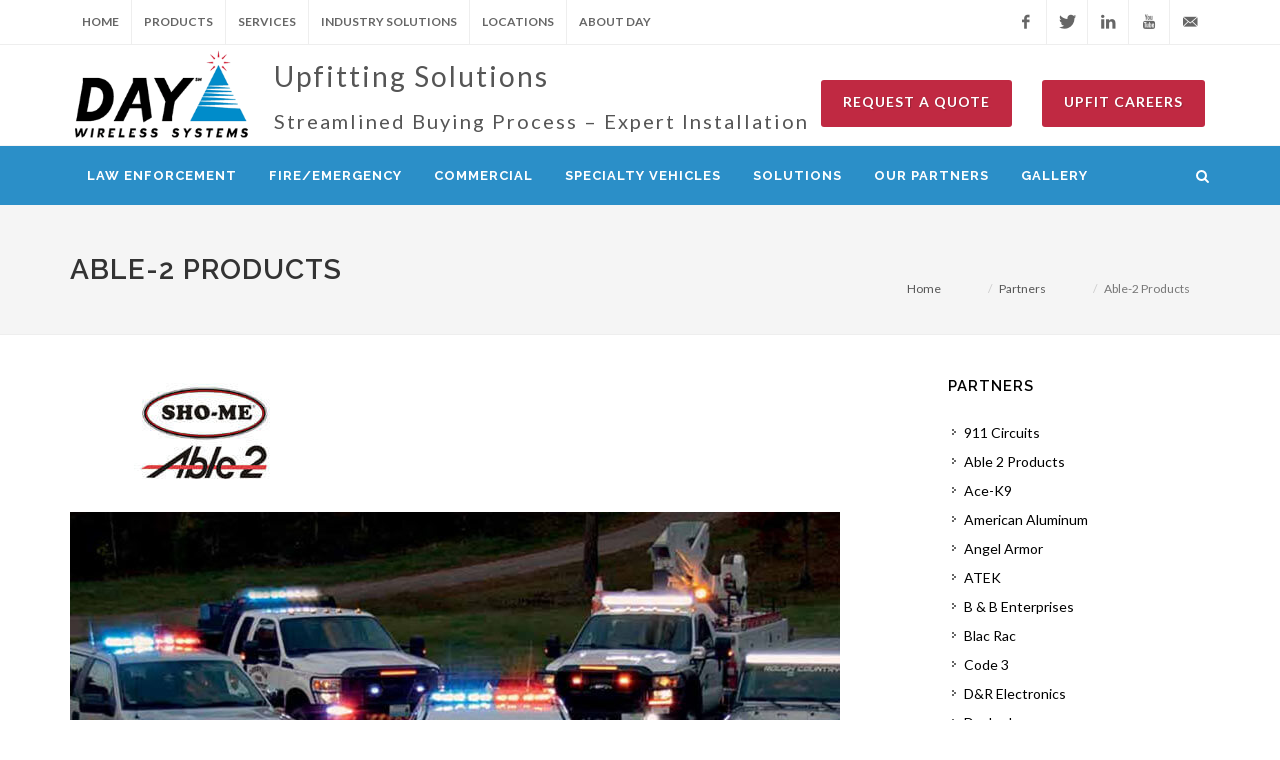

--- FILE ---
content_type: text/html
request_url: https://upfit.daywireless.com/partners/able-2-products.htm
body_size: 10864
content:
<!DOCTYPE html>
<html dir="ltr" lang="en-US"><!-- InstanceBegin template="/Templates/partners-new.dwt" codeOutsideHTMLIsLocked="false" -->
<head>
<!-- InstanceBeginEditable name="doctitle" -->
  <title>About Able 2 Products Upfitting Partners |  | Day Wireless Upfitting Services</title>
  <meta name="description" content="Able 2 Products Company produces lights and sirens under the SHO-ME® brand name. Learn more about Able 2 Products and our Upfitting solutons.">
  <link rel="canonical" href="https://upfit.daywireless.com
/partners/able-2-products.htm"/>	  
  <!-- InstanceEndEditable -->
  <meta http-equiv="content-type" content="text/html; charset=utf-8" />
<meta name="author" content="Day Wireless Systems" />
<link href="https://fonts.googleapis.com/css?family=Lato:300,400,400italic,600,700|Raleway:300,400,500,600,700|Crete+Round:400italic" rel="stylesheet" type="text/css" />
<link rel="icon" href="/images/favicon.ico" type="image/x-icon">
<link rel="stylesheet" href="/css/bootstrap.css" type="text/css" />
<link rel="stylesheet" href="/css/style.css" type="text/css" />
<link rel="stylesheet" href="/css/swiper.css" type="text/css" />
<link rel="stylesheet" href="/css/font-icons.css" type="text/css" />
<!-- <link rel="stylesheet" href="/css/dark.css" type="text/css" /> -->
<!-- <link rel="stylesheet" href="/css/animate.css" type="text/css" /> -->
<!-- <link rel="stylesheet" href="/css/magnific-popup.css" type="text/css" /> -->
<link rel="stylesheet" href="/css/responsive.css" type="text/css" />
<meta name="viewport" content="width=device-width, initial-scale=1" />
<!--[if lt IE 9]>
<script src="https://css3-mediaqueries-js.googlecode.com/svn/trunk/css3-mediaqueries.js"></script>
<![endif]-->
<!-- InstanceBeginEditable name="head" -->
	  <style>
		  .box-transform {
			  background-image: url("/images/top-headers/top-header-911.jpg") !important;
		  }
	  </style>
	<!-- InstanceEndEditable -->

</head>
<body class="stretched no-transition">
<!-- Google Tag Manager (noscript) -->
<noscript><iframe src="https://www.googletagmanager.com/ns.html?id=GTM-KDVJSSK"
height="0" width="0" style="display:none;visibility:hidden"></iframe></noscript>
<!-- End Google Tag Manager (noscript) -->
<!-- Document Wrapper -->
<div id="wrapper" class="clearfix">

<!-- Top Bar -->
<div id="top-bar">
<div class="container clearfix">
<div class="col_half nobottommargin">
<div class="top-links">
<ul>
<li><a href="//www.daywireless.com/">Home</a></li>
<li><a href="//www.daywireless.com/products/">Products</a></li>
<li><a href="//www.daywireless.com/services.htm">Services</a></li>
<li><a href="//www.daywireless.com/industry-solutions/">Industry Solutions</a></li>
<li><a href="//www.daywireless.com/locations/">Locations</a></li>
<li><a href="//www.daywireless.com/company/">About Day</a></li>
</ul>
</div>
</div>
<div class="col_half fright col_last nobottommargin">
<div id="top-social">
<ul>
<li><a href="https://www.facebook.com/DayWirelessSystems" target="_blank" class="si-facebook"><span class="ts-icon"><i class="icon-facebook"></i></span><span class="ts-text">Facebook</span></a></li>
<li><a href="https://twitter.com/Day_Wireless" target="_blank" class="si-twitter"><span class="ts-icon"><i class="icon-twitter"></i></span><span class="ts-text">Twitter</span></a></li>
<li><a href="https://www.linkedin.com/company/day-wireless-systems/" target="_blank" class="si-linkedin"><span class="ts-icon"><i class="icon-linkedin"></i></span><span class="ts-text">LinkedIn</span></a></li>
<li><a href="https://www.youtube.com/user/daywireless" target="_blank" class="si-youtube"><span class="ts-icon"><i class="icon-youtube"></i></span><span class="ts-text">YouTube</span></a></li>
<li><a href="/contact-us.htm" class="si-email3"><span class="ts-icon"><i class="icon-email3"></i></span><span class="ts-text">info@daywireless.com</span></a></li>
</ul>
</div>
</div>
</div>
</div><!-- #top-bar end -->

<!-- Header -->
<header id="header" class="sticky-style-2">
<div class="container clearfix">
<div id="logo"><a href="/" class="standard-logo" data-dark-logo="/images/logo-dark.png"><img src="/images/header-logo.png" alt="Day Wireless Systems Logo" title="Day Wireless Systems"></a><a href="/" class="retina-logo" data-dark-logo="/images/logo-dark@2x.png"><img src="/images/header-logox2.png" alt="Day Wireless Systems Logo" title="Day Wireless Systems"></a></div>
<div id="das-header">Upfitting Solutions<br /><span>Streamlined Buying Process – Expert Installation</span></div>
<ul class="header-extras"><li><a href="/request-a-quote.htm" class="button button-red button-rounded">Request a Quote</a></li><li><a href="/about-us/upfit-careers.htm" class="button button-red button-rounded">UPFIT CAREERS</a></li></ul>
<!-- <a href="#" class="button button-dark button-rounded">Live Chat</a> -->
</div>
<div id="header-wrap">
<nav id="primary-menu" class="style-2">
<div class="container clearfix">
<div id="primary-menu-trigger"><i class="icon-reorder"></i></div>
<ul>
<li><a href="/solutions/law-enforcement-solutions.htm"><div>Law Enforcement</div></a><div class="mega-menu-content style-2 clearfix">
<ul class="mega-menu-column col-md-3">
<h6 class="mega-menu-title"><a href="/partners/law-enforcement-solutions-partners.htm">Partners</a></h6>
<li><a href="/partners/911-circuits/">911 Circuits</a></li>
<li><a href="/partners/able-2-products.htm">Able 2 Products</a></li>
<li><a href="/partners/ace-k9.htm">ACE-K9</a></li>	
<li><a href="/partners/american-aluminum/">American Aluminum</a></li>
<li><a href="/partners/angel-armor/">Angel Armor</a></li>	
<li><a href="/partners/bb-enterprises.htm">B&B Enterprises</a></li>
<li><a href="/partners/blac-rac/">Blac Rac</a></li>
<li><a href="/partners/decked/">DECKED, LLC</a></li>
<li><a href="/partners/federal-signal/">Federal Signal</a></li>
<li><a href="/partners/gamber-johnson/">Gamber-Johnson</a></li>
<li><a href="/partners/golight.htm">Golight</a></li>
<li><a href="/partners/havis/">Havis Solutions</a></li>
<li><a href="/partners/kustom-signals.htm">Kustom Signals Inc.</a></li>
</ul>
<ul class="mega-menu-column col-md-3">
<h6 class="mega-menu-title"><a href="/partners/law-enforcement-solutions-partners.htm">&nbsp;</a></h6>
<li><a href="/partners/maglite/">Maglite</a></li>
<li><a href="/partners/motorola-solutions/">Motorola Solutions</a></li>
<li><a href="/partners/mph/">MPH</a></li>
<li><a href="/partners/rough-country.htm">Rough Country</a></li>	
<li><a href="/partners/setina/">Setina</a></li>
<li><a href="/partners/soundoff-signal/">SoundOff Signal</a></li>
<li><a href="/partners/stalker-radar.htm">Stalker Radar</a></li>
<li><a href="/partners/streamlight.htm">Streamlight</a></li>
<li><a href="/partners/troy-products.htm">Troy Products</a></li>
<li><a href="/partners/truck-vault/">TruckVault</a></li>
<li><a href="/partners/weiser-solutions.htm">Weiser Solutions</a></li>
<li><a href="/partners/westin-automotive.htm">Westin Automotive</a></li>
<li><a href="/partners/whelen/">Whelen</a></li>
</ul>
<ul class="mega-menu-column col-md-3">
<h6 class="mega-menu-title"><a href="/solutions/law-enforcement-solutions.htm">Solutions</a></h6>
<li><a href="/solutions/sirens-speakers.htm">Sirens & Speakers</a></li>
<li><a href="/solutions/lighting-solutions.htm">Lighting Solutions</a></li>
<li><a href="/solutions/prisoner-containment.htm">Prisoner Containment</a></li>
<li><a href="/solutions/console-solutions.htm">Console Solutions</a></li>  
<li><a href="/solutions/computer-mounts.htm">Computer Mounts</a></li>
<li><a href="/solutions/weapons-mounting.htm">Weapons Mounting</a></li> 
<li><a href="/solutions/push-bumpers.htm">Push Bumpers</a></li>
<li><a href="/solutions/speed-radar-equipment.htm">Speed Radar Equipment</a></li>     
</ul>
<ul class="mega-menu-column col-md-3">
<h6 class="mega-menu-title"><a href="/solutions/law-enforcement-solutions.htm">&nbsp;</a></h6>
<li><a href="/solutions/storage-solutions.htm">Storage Solutions</a></li>
<li><a href="/solutions/vehicle-mounting.htm">Vehicle Mounting</a></li>  
<li><a href="/solutions/k9-solutions.htm">K9 Solutions</a></li> 
<li><a href="/solutions/motorcycle-solutions.htm">Motorcycle Solutions</a></li> 
<li><a href="/solutions/video-camera-solutions.htm">Video Camera Solutions</a></li>  
<li><a href="/solutions/two-way-radios.htm">Two-Way Radios</a></li>
<li><a href="/solutions/fleet-wiring.htm">Fleet Wiring</a></li>
</ul>
</div></li>
<li><a href="/solutions/fire-ems-solutions.htm"><div>Fire/Emergency</div></a><div class="mega-menu-content style-2 clearfix">
<ul class="mega-menu-column col-md-3">
<h6 class="mega-menu-title"><a href="/partners/fire-ems-solutions-partners.htm">Partners</a></h6>
<li><a href="/partners/911-circuits/">911 Circuits</a></li>
<li><a href="/partners/able-2-products.htm">Able 2 Products</a></li>
<li><a href="/partners/bb-enterprises.htm">B&B Enterprises</a></li>
<li><a href="/partners/decked/">DECKED, LLC</a></li>
<li><a href="/partners/federal-signal/">Federal Signal</a></li>
<li><a href="/partners/gamber-johnson/">Gamber-Johnson</a></li>
<li><a href="/partners/golight.htm">Golight</a></li>
<li><a href="/partners/havis/">Havis Solutions</a></li>
<li><a href="/partners/maglite/">Maglite</a></li>
</ul>
<ul class="mega-menu-column col-md-3">
<h6 class="mega-menu-title"><a href="/partners/fire-ems-solutions-partners.htm">&nbsp;</a> </h6>
<li><a href="/partners/motorola-solutions/">Motorola Solutions</a></li>
<li><a href="/partners/rough-country.htm">Rough Country</a></li>	
<li><a href="/partners/setina/">Setina</a></li>
<li><a href="/partners/soundoff-signal/">SoundOff Signal</a></li>
<li><a href="/partners/streamlight.htm">Streamlight</a></li>
<li><a href="/partners/troy-products.htm">Troy Products</a></li>
<li><a href="/partners/truck-vault/">TruckVault</a></li>
<li><a href="/partners/westin-automotive.htm">Westin Automotive</a></li>
<li><a href="/partners/whelen/">Whelen</a></li>
</ul>
<ul class="mega-menu-column col-md-3">
<h6 class="mega-menu-title"><a href="/solutions/fire-ems-solutions.htm">Solutions</a></h6>
<li><a href="/solutions/sirens-speakers.htm">Sirens & Speakers</a></li>
<li><a href="/solutions/lighting-solutions.htm">Lighting Solutions</a></li>  
<li><a href="/solutions/console-solutions.htm">Console Solutions</a></li> 
<li><a href="/solutions/computer-mounts.htm">Computer Mounts</a></li>  
<li><a href="/solutions/push-bumpers.htm">Push Bumpers</a></li>        
</ul>
<ul class="mega-menu-column col-md-3">
<h6 class="mega-menu-title"><a href="/solutions/fire-ems-solutions.htm">&nbsp;</a></h6>
<li><a href="/solutions/storage-solutions.htm">Storage Solutions</a></li>   
<li><a href="/solutions/vehicle-mounting.htm">Vehicle Mounting</a></li>
<li><a href="/solutions/two-way-radios.htm">Two-Way Radios</a></li>  
<li><a href="/solutions/fleet-wiring.htm">Fleet Wiring</a></li>
</ul>
</div></li>
<li><a href="/solutions/commercial-vehicles-solutions.htm"><div>Commercial</div></a><div class="mega-menu-content style-2 clearfix">
<ul class="mega-menu-column col-md-3">
<h6 class="mega-menu-title"><a href="/partners/commercial-vehicle-solutions-partners.htm">Partners</a></h6>
<li><a href="/partners/911-circuits/">911 Circuits</a></li>
<li><a href="/partners/able-2-products.htm">Able 2 Products</a></li>
<li><a href="/partners/bb-enterprises.htm">B&B Enterprises</a></li>
<li><a href="/partners/decked/">DECKED, LLC</a></li>
<li><a href="/partners/federal-signal/">Federal Signal</a></li>
<li><a href="/partners/gamber-johnson/">Gamber-Johnson</a></li>
<li><a href="/partners/golight.htm">Golight</a></li>
<li><a href="/partners/havis/">Havis Solutions</a></li>
<li><a href="/partners/maglite/">Maglite</a></li>
</ul>
<ul class="mega-menu-column col-md-3">
<h6 class="mega-menu-title"><a href="/partners/commercial-vehicle-solutions-partners.htm">&nbsp;</a></h6>
<li><a href="/partners/motorola-solutions/">Motorola Solutions</a></li>
<li><a href="/partners/rough-country.htm">Rough Country</a></li>	
<li><a href="/partners/setina/">Setina</a></li>
<li><a href="/partners/soundoff-signal/">SoundOff Signal</a></li>
<li><a href="/partners/streamlight.htm">Streamlight</a></li>
<li><a href="/partners/troy-products.htm">Troy Products</a></li>
<li><a href="/partners/truck-vault/">TruckVault</a></li>
<li><a href="/partners/westin-automotive.htm">Westin Automotive</a></li>
<li><a href="/partners/whelen/">Whelen</a></li> 
</ul>
<ul class="mega-menu-column col-md-3">
<h6 class="mega-menu-title"><a href="/solutions/commercial-vehicles-solutions.htm">Solutions</a></h6>
<li><a href="/solutions/sirens-speakers.htm">Sirens & Speakers</a></li> 
<li><a href="/solutions/lighting-solutions.htm">Lighting Solutions</a></li>  
<li><a href="/solutions/console-solutions.htm">Console Solutions</a></li>  
<li><a href="/solutions/computer-mounts.htm">Computer Mounts</a></li>
<li><a href="/solutions/push-bumpers.htm">Push Bumpers</a></li>      
</ul>
<ul class="mega-menu-column col-md-3">
<h6 class="mega-menu-title"><a href="/solutions/commercial-vehicles-solutions.htm">&nbsp;</a></h6>
<li><a href="/solutions/storage-solutions.htm">Storage Solutions</a></li> 
<li><a href="/solutions/vehicle-mounting.htm">Vehicle Mounting</a></li>   
<li><a href="/solutions/two-way-radios.htm">Two-Way Radios</a></li>
<li><a href="/solutions/fleet-wiring.htm">Fleet Wiring</a></li>
</ul>
</div></li>
<li><a href="/solutions/specialty-vehicles-solutions.htm"><div>Specialty Vehicles</div></a><div class="mega-menu-content style-2 clearfix">
<ul class="mega-menu-column col-md-3">
<h6 class="mega-menu-title"><a href="/partners/specialty-vehicle-solutions-partners.htm">Partners</a></h6>
<li><a href="/partners/able-2-products.htm">Able 2 Products</a></li>
<li><a href="/partners/bb-enterprises.htm">B&B Enterprises</a></li>
<li><a href="/partners/federal-signal/">Federal Signal</a></li>
<li><a href="/partners/gamber-johnson/">Gamber-Johnson</a></li>
<li><a href="/partners/golight.htm">Golight</a></li>
<li><a href="/partners/havis/">Havis Solutions</a></li>
</ul>
<ul class="mega-menu-column col-md-3">
<h6 class="mega-menu-title"><a href="/partners/specialty-vehicle-solutions-partners.htm">&nbsp;</a> </h6>
<li><a href="/partners/setina/">Setina</a></li>
<li><a href="/partners/soundoff-signal/">SoundOff Signal</a></li>
<li><a href="/partners/troy-products.htm">Troy Products</a></li>
<li><a href="/partners/truck-vault/">TruckVault</a></li>
<li><a href="/partners/westin-automotive.htm">Westin Automotive</a></li>
<li><a href="/partners/whelen/">Whelen</a></li>
</ul>
<ul class="mega-menu-column col-md-3">
<h6 class="mega-menu-title"><a href="/solutions/specialty-vehicles-solutions.htm">Solutions</a></h6>
<li><a href="/solutions/sirens-speakers.htm">Sirens & Speakers</a></li>
<li><a href="/solutions/lighting-solutions.htm">Lighting Solutions</a></li>
<li><a href="/solutions/console-solutions.htm">Console Solutions</a></li>  
<li><a href="/solutions/computer-mounts.htm">Computer Mounts</a></li>
<li><a href="/solutions/push-bumpers.htm">Push Bumpers</a></li>      
</ul>
<ul class="mega-menu-column col-md-3">
<h6 class="mega-menu-title"><a href="/solutions/specialty-vehicles-solutions.htm">&nbsp;</a> </h6>
<li><a href="/solutions/storage-solutions.htm">Storage Solutions</a></li>   
<li><a href="/solutions/vehicle-mounting.htm">Vehicle Mounting</a></li>
<li><a href="/solutions/two-way-radios.htm">Two-Way Radios</a></li>  
<li><a href="/solutions/fleet-wiring.htm">Fleet Wiring</a></li>
</ul>
</div></li>
<li><a href="/solutions/"><div>Solutions</div></a><ul>
<li><a href="/solutions/sirens-speakers.htm">Sirens &amp; Speakers </a></li>
<li><a href="/solutions/lighting-solutions.htm">Lighting Solutions</a></li>
<li><a href="/solutions/prisoner-containment.htm">Prisoner Containment</a></li>
<li><a href="/solutions/console-solutions.htm">Console Solutions</a></li>
<li><a href="/solutions/computer-mounts.htm">Computer Mounts</a></li>
<li><a href="/solutions/weapons-mounting.htm">Weapons Mounting</a></li>
<li><a href="/solutions/push-bumpers.htm">Push Bumpers</a></li>
<li><a href="/solutions/speed-radar-equipment.htm">Speed Radar Equipment</a></li>	
<li><a href="/solutions/storage-solutions.htm">Storage Solutions</a></li>
<li><a href="/solutions/vehicle-mounting.htm">Vehicle Mounting</a></li>
<li><a href="/solutions/k9-solutions.htm">K9 Solutions </a></li>	
<li><a href="/solutions/motorcycle-solutions.htm">Motorcycle Solutions </a></li>
<li><a href="/solutions/video-camera-solutions.htm">Video Camera Solutions</a></li>
<li><a href="/solutions/two-way-radios.htm">Two-Way Radios</a></li>
<li><a href="/solutions/fleet-wiring.htm">Fleet Wiring</a></li>
<li><a href="/solutions/back-up-alarms.htm">Back-Up Alarms</a></li>	
</ul></li>
<li><a href="/partners/"><div>Our Partners</div></a><div class="mega-menu-content style-2 clearfix">
<ul class="mega-menu-column col-md-3">
<li><a href="/partners/911-circuits/"><div>911 Circuits</div></a></li>
<li><a href="/partners/able-2-products.htm"><div>Able 2 Products</div></a></li>
<li><a href="/partners/ace-k9.htm"><div>Ace-K9</div></a></li>
<li><a href="/partners/american-aluminum/"><div>American Aluminum</div></a></li>
<li><a href="/partners/angel-armor/"><div>Angel Armor</div></a></li>
<li><a href="/partners/atek/"><div>ATEK</div></a></li>
<li><a href="/partners/bb-enterprises.htm"><div>B &amp; B Enterprises</div></a></li>
<li><a href="/partners/blac-rac/"><div>Blac Rac</div></a></li>
<li><a href="/partners/code-3/"><div>Code 3</div></a></li>
</ul>
<ul class="mega-menu-column col-md-3">
<li><a href="/partners/d-r-electronics/"><div>D&R Electronics</div></a></li>
<li><a href="/partners/decked/"><div>Decked</div></a></li>
<li><a href="/partners/digital-ally/"><div>Digital Ally</div></a></li>
<li><a href="/partners/federal-signal/"><div>Federal Signal</div></a></li>
<li><a href="/partners/gamber-johnson/"><div>Gamber Johnson</div></a></li>  
<li><a href="/partners/golight.htm"><div>Golight</div></a></li>  
<li><a href="/partners/havis/"><div>Havis</div></a></li>
<li><a href="/partners/jotto-desk/"><div>Jotto Desk</div></a></li>  
</ul>
<ul class="mega-menu-column col-md-3">
<li><a href="/partners/kustom-signals.htm"><div>Kustom Signals</div></a></li>  
<li><a href="/partners/maglite/"><div>Maglite</div></a></li>  
<li><a href="/partners/motorola-solutions/"><div>Motorola Solutions</div></a></li>
<li><a href="/partners/mph/"><div>MPH</div></a></li>
<li><a href="/partners/rough-country.htm"><div>Rough Country</div></a></li>
<li><a href="/partners/pelican/"><div>Pelican</div></a></li>
<li><a href="/partners/safe-fleet/"><div>Safe Fleet</div></a></li> 
<li><a href="/partners/setina/"><div>Setina</div></a></li>  
<li><a href="/partners/soundoff-signal/"><div>SoundOff Signal</div></a></li>
</ul>
<ul class="mega-menu-column col-md-3">

<li><a href="/partners/stalker-radar.htm"><div>Stalker</div></a></li>  
<li><a href="/partners/streamlight.htm"><div>Streamlight</div></a></li>  
<li><a href="/partners/troy-products.htm"><div>Troy Products</div></a></li>  
<li><a href="/partners/truck-vault/"><div>Truck Vault</div></a></li>
<li><a href="/partners/unity/"><div>Unity</div></a></li>  
<li><a href="/partners/weiser-solutions.htm"><div>Weiser Solutions</div></a></li>  
<li><a href="/partners/weiser-solutions.htm"><div>Westin</div></a></li>  
<li><a href="/partners/whelen/"><div>Whelen</div></a></li>  
</ul>


</div></li>
<li><a href="/gallery.htm"><div>Gallery</div></a><ul>
<li><a href="/gallery.htm"><div>Photo Gallery</div></a></li>
<li><a href="/videos.htm"><div>Videos</div></a></li>
</ul></li>


</ul>
<div id="top-search">
<a href="#" id="top-search-trigger"><i class="icon-search3"></i><i class="icon-line-cross"></i></a>
<form id="siq_searchForm">
     <input type="search" placeholder="Type &amp; Hit Enter.." value="" name="s" />
</form>
</div>
</div>
</nav>
</div>
</header>

<section id="page-title">

<div class="container clearfix">
<!-- InstanceBeginEditable name="PageTitle" --><h1>Able-2 Products</h1><!-- InstanceEndEditable -->



<ol class="breadcrumb">
<li><a href="/">Home</a></li>
<li><a href="/partners/">Partners</a></li>
<li class="active"><!-- InstanceBeginEditable name="Breadcrumbs" -->Able-2 Products<!-- InstanceEndEditable -->


</li>
</ol>
</div>

</section>


<!-- Content
============================================= -->
<section id="content">

<div class="content-wrap">

<div class="container clearfix">
<div class="row">
<!-- Content here -->
<div class="col-sm-9">
  <!-- <div class="postcontent nobottommargin clearfix"> -->
<!-- InstanceBeginEditable name="PageCopy" -->	
              <!-- Main Left Body -->
				
              <p><img src="/include/shared-images/upfitting/partner-logos/logo-able-sho-me.jpg" alt="Able-2 Products"></p>

				

<p><img src="/include/shared-images/upfitting/hero-images/hero-img-able-2-products.jpg" alt="Able-2 Products Hero Image"></p>	



<h2>Able 2 Products</h2>

<h3>Sho-me Lights and Sirens</h3>



<p>Tucked away in the small southwest Missouri town of Cassville, Able 2 Products Company produces lights and sirens under the SHO-ME® brand name. The company began in 1972 with two employees and two products.  Today we have over 100 employees, and manufacture and distribute over 300 different products worldwide.</p>



<p>Through the efforts of these dedicated employees, Able 2 has maintained a reputation for on-time delivery and competitive prices.  Every item we sell is backed by a NO HASSLE Warranty - it's our way of showing how important our customers are to us.</p>	



<div class="container container-margin-20">

<div class="row row-70 sect-top-margin">

<div class="col-md-6 col-xl-6">

	<h4>Solutions & Services</h4>

	<ul>

		<li><a href="../solutions/lighting-solutions.htm">Lighting Solutions</a></li>
		<li><a href="../solutions/sirens-speakers.htm">Sirens & Speakers</a></li>

	</ul>



	<a class="button button-secondary button-pipaluk" href="https://www.able2products.com">Website</a>



</div>





<div class="col-md-6 col-xl-6">

	<img src="/include/shared-images/upfitting/pages/able-2-middle-img-01.jpg" alt="Able-2 Products Page Image01">

</div>



<div class="dvdr"></div>	



<div class="col-lg-12">



	<h5>Arrow Boards</h5>

	<p><img src="/include/shared-images/upfitting/pages/able-2-img-01.jpg" alt="Able-2 Products Page Image02"></p>



	<h5>Flashpoint® X-TREME LED Beacons</h5>

	<p><img src="/include/shared-images/upfitting/pages/able-2-img-02.jpg" alt="Able-2 Products Page Image03"></p>



	<h5>MEGA LED Dash Lights</h5>

	<p><img src="/include/shared-images/upfitting/pages/able-2-img-03.jpg" alt="Able-2 Products Page Image04"></p>



	<h5>SHO-OFF® LED Wrecker Bar</h5>

	<p><img src="/include/shared-images/upfitting/pages/able-2-img-04.jpg" alt="Able-2 Products Page Image05"></p>



</div> 



</div>

</div>
						  
			<!-- InstanceEndEditable -->
  
  
  <!-- InstanceBeginEditable name="BottomTabs" -->
			
              <div class="tabs-custom tabs-horizontal tabs-line" id="tabs-2">
                <!-- Nav tabs-->
                <ul class="nav nav-tabs">
                  <li class="nav-item" role="presentation"><a class="nav-link active" href="#tabs-2-1" data-toggle="tab">Resources</a></li>
                  <li class="nav-item" role="presentation"><a class="nav-link" href="#tabs-2-2" data-toggle="tab">Videos</a></li>
                </ul>
                <!-- Tab panes-->
                <div class="tab-content">
                  
                  <div class="tab-pane fade show active" id="tabs-2-1">
					  
					  <p><a href="/downloads/sho-me/sho-me-product-catalog.pdf"><span class="fa fa-file-pdf-o"></span> Product Catalog</a></p>
					  
                  </div>
					
				   <div class="tab-pane fade" id="tabs-2-2">
					  
					  <iframe width="560" height="315" src="https://www.youtube.com/embed/OKgKeKDksl8" title="YouTube video player" frameborder="0" allow="accelerometer; autoplay; clipboard-write; encrypted-media; gyroscope; picture-in-picture" allowfullscreen></iframe>
					  
<iframe width="560" height="315" src="https://www.youtube.com/embed/YqBePLoCW1g" title="YouTube video player" frameborder="0" allow="accelerometer; autoplay; clipboard-write; encrypted-media; gyroscope; picture-in-picture" allowfullscreen></iframe>

<iframe width="560" height="315" src="https://www.youtube.com/embed/x5wem2x8CKs" title="YouTube video player" frameborder="0" allow="accelerometer; autoplay; clipboard-write; encrypted-media; gyroscope; picture-in-picture" allowfullscreen></iframe>

<iframe width="560" height="315" src="https://www.youtube.com/embed/ZElfejMKEbw" title="YouTube video player" frameborder="0" allow="accelerometer; autoplay; clipboard-write; encrypted-media; gyroscope; picture-in-picture" allowfullscreen></iframe>

<iframe width="560" height="315" src="https://www.youtube.com/embed/3-I0Zcgy4h0" title="YouTube video player" frameborder="0" allow="accelerometer; autoplay; clipboard-write; encrypted-media; gyroscope; picture-in-picture" allowfullscreen></iframe>

<iframe width="560" height="315" src="https://www.youtube.com/embed/RsFwOcRQV8Y" title="YouTube video player" frameborder="0" allow="accelerometer; autoplay; clipboard-write; encrypted-media; gyroscope; picture-in-picture" allowfullscreen></iframe>
					  
                  </div>	
					
                </div>
            </div> 
			  
			<!-- InstanceEndEditable -->
  
  


</div>
<!-- End of Content here -->
<!-- Sidebar
============================================= -->
  <div class="col-sm-3">
<!-- <div class="sidebar nobottommargin col_last clearfix"> -->
<div class="sidebar-widgets-wrap">
<div class="widget widget_links clearfix">
<h4>Partners</h4>
<ul>
<li><a href="/partners/911-circuits/"><div>911 Circuits</div></a></li>
<li><a href="/partners/able-2-products.htm"><div>Able 2 Products</div></a></li>
<li><a href="/partners/ace-k9.htm"><div>Ace-K9</div></a></li>
<li><a href="/partners/american-aluminum/"><div>American Aluminum</div></a></li>
<li><a href="/partners/angel-armor/"><div>Angel Armor</div></a></li>
<li><a href="/partners/atek/"><div>ATEK</div></a></li>
<li><a href="/partners/bb-enterprises.htm"><div>B &amp; B Enterprises</div></a></li>
<li><a href="/partners/blac-rac/"><div>Blac Rac</div></a></li>
<li><a href="/partners/code-3/"><div>Code 3</div></a></li>
<li><a href="/partners/d-r-electronics/"><div>D&R Electronics</div></a></li>
<li><a href="/partners/decked/"><div>Decked</div></a></li>
<li><a href="/partners/digital-ally/"><div>Digital Ally</div></a></li>
<li><a href="/partners/federal-signal/"><div>Federal Signal</div></a></li>
<li><a href="/partners/gamber-johnson/"><div>Gamber Johnson</div></a></li>  
<li><a href="/partners/golight.htm"><div>Golight</div></a></li>  
<li><a href="/partners/havis/"><div>Havis</div></a></li>
<li><a href="/partners/jotto-desk/"><div>Jotto Desk</div></a></li>
<li><a href="/partners/kustom-signals.htm"><div>Kustom Signals</div></a></li>  
<li><a href="/partners/maglite/"><div>Maglite</div></a></li>  
<li><a href="/partners/motorola-solutions/"><div>Motorola Solutions</div></a></li>
<li><a href="/partners/mph/"><div>MPH</div></a></li>
<li><a href="/partners/rough-country.htm"><div>Rough Country</div></a></li>
<li><a href="/partners/pelican/"><div>Pelican</div></a></li>
<li><a href="/partners/safe-fleet/"><div>Safe Fleet</div></a></li> 
<li><a href="/partners/setina/"><div>Setina</div></a></li>  
<li><a href="/partners/soundoff-signal/"><div>SoundOff Signal</div></a></li>
<li><a href="/partners/stalker-radar.htm"><div>Stalker</div></a></li>  
<li><a href="/partners/streamlight.htm"><div>Streamlight</div></a></li>  
<li><a href="/partners/troy-products.htm"><div>Troy Products</div></a></li>  
<li><a href="/partners/truck-vault/"><div>Truck Vault</div></a></li>
<li><a href="/partners/unity/"><div>Unity</div></a></li>  
<li><a href="/partners/weiser-solutions.htm"><div>Weiser Solutions</div></a></li>  
<li><a href="/partners/weiser-solutions.htm"><div>Westin</div></a></li>  
<li><a href="/partners/whelen/"><div>Whelen</div></a></li> 
</ul>
</div>
</div>
<div class="widget widget_links clearfix">
</div>

</div><!-- .sidebar end -->
</div>
</div><!-- <a class="button button-full center tright footer-stick" href="/contact-us.htm">
<div class="container clearfix">
<strong>Contact Us to Schedule a Meeting With Our Experts</strong><i class="icon-caret-right" style="top:4px;"></i></div>
</a> -->
<div id="partners">
<div align="center">
<h2>Some Of our Featured Partners</h2>
</div>
<div id="oc-clients-full" class="owl-carousel image-carousel carousel-widget" data-margin="30" data-nav="false" data-loop="true" data-autoplay="5000" data-pagi="false" data-items-xxs="2" data-items-xs="3" data-items-sm="4" data-items-md="5" data-items-lg="6">
<!-- <a href="/partners/911-circuits/"><img src="/include/shared-images/upfitting/partner-logos/logo-911-circuits-trans.png" alt="911 Circuits" width="270" height="117"/></a>
<a href="/partners/able-2-products.htm"><img src="/include/shared-images/upfitting/partner-logos/logo-able-sho-me-trans.png" alt="Able 2 Products" width="270" height="117"/></a>
<a href="/partners/ace-k9.htm"><img src="/include/shared-images/upfitting/partner-logos/logo-acek9-trans.png" alt="ACE-K9" width="270" height="117"/></a>
<a href="/partners/american-aluminum/"><img src="/include/shared-images/upfitting/partner-logos/logo-aaa-trans.png" alt="American Aluminum" width="270" height="117"/></a>
<a href="/partners/angel-armor/"><img src="/include/shared-images/upfitting/partner-logos/logo-angel-armor-trans.png" alt="Angel Armor" width="270" height="117"/></a>
<a href="/partners/bb-enterprises.htm"><img src="/include/shared-images/upfitting/partner-logos/logo-bb-trans.png" alt="BB Enterprises" width="270" height="117"/></a>
<a href="/partners/blac-rac/"><img src="/include/shared-images/upfitting/partner-logos/logo-blac-rac-trans.png" alt="Blac Rac" width="270" height="117"/></a>
<a href="/partners/decked/"><img src="/include/shared-images/upfitting/partner-logos/logo-decked-trans.png" alt="DECKED, LLC" width="270" height="117"/></a> -->
<a href="/partners/federal-signal/"><img src="/include/shared-images/upfitting/partner-logos/logo-fs-trans.png" alt="Federal Signal" width="270" height="117"/></a>
<a href="/partners/gamber-johnson/"><img src="/include/shared-images/upfitting/partner-logos/logo-gamber-johnson-trans.png" alt="Gamber-Johnson" width="270" height="117"/></a>
<!-- <a href="/partners/golight.htm"><img src="/include/shared-images/upfitting/partner-logos/logo-golight-trans.png" alt="Golight" width="270" height="117"/></a> -->
<a href="/partners/havis/"><img src="/include/shared-images/upfitting/partner-logos/logo-havis-trans.png" alt="Havis Solutions" width="270" height="117"/></a>
<!-- <a href="/partners/kenwood.htm"><img src="/include/shared-images/upfitting/partner-logos/logo-kenwood-trans.png" alt="Kenwood" width="270" height="117"/></a> 
<a href="/partners/kustom-signals.htm"><img src="/include/shared-images/upfitting/partner-logos/logo-kustom-trans.png" alt="Kustom Signals Inc." width="270" height="117"/></a>
<a href="/partners/maglite/"><img src="/include/shared-images/upfitting/partner-logos/logo-maglite-trans.png" alt="Maglite" width="270" height="117"/></a>
<a href="/partners/motorola-solutions/"><img src="/include/shared-images/upfitting/partner-logos/logo-motorola-trans.png" alt="Motorola" width="270" height="117"/></a>
<a href="/partners/mph/"><img src="/include/shared-images/upfitting/partner-logos/logo-mph-trans.png" alt="MPH" width="270" height="117"/></a>
<a href="/partners/rough-country.htm"><img src="/include/shared-images/upfitting/partner-logos/logo-rough-country-trans.png" alt="Rough Country" width="270" height="117"/></a>
<a href="/partners/setina/"><img src="/include/shared-images/upfitting/partner-logos/logo-setina-trans.png" alt="Setina" width="270" height="117"/></a> -->
<a href="/partners/soundoff-signal/"><img src="/include/shared-images/upfitting/partner-logos/logo-soundoff-trans.png" alt="SoundOff Signals" width="270" height="117"/></a>
<!-- <a href="/partners/stalker-radar.htm"><img src="/include/shared-images/upfitting/partner-logos/logo-stalker-trans.png" alt="Stalker Radar" width="270" height="117"/></a>
<a href="/partners/streamlight.htm"><img src="/include/shared-images/upfitting/partner-logos/logo-streamlight-trans.png" alt="Streamlight" width="270" height="117"/></a>
<a href="/partners/troy-products.htm"><img src="/include/shared-images/upfitting/partner-logos/logo-troy-trans.png" alt="Troy Products" width="270" height="117"/></a>
<a href="/partners/truck-vault/"><img src="/include/shared-images/upfitting/partner-logos/logo-truckvault-trans.png" alt="Truckvault" width="270" height="117"/></a>
<a href="/partners/weiser-solutions.htm"><img src="/include/shared-images/upfitting/partner-logos/logo-weiser-trans.png" alt="Weiser Solutions" width="270" height="117"/></a>
<a href="/partners/westin-automotive.htm"><img src="/include/shared-images/upfitting/partner-logos/logo-westin-trans.png" alt="Westin Automotive" width="270" height="117"/></a> -->
<a href="/partners/whelen/"><img src="/include/shared-images/upfitting/partner-logos/logo-whelen-trans.png" alt="Whelen" width="270" height="117"/></a>
</div>
  

</div>


</div>
</section><!-- #content end -->

<!-- Footer -->
<footer id="footer" class="dark">
<div class="container">
<div class="footer-widgets-wrap clearfix">
<div class="col_one_third">
<div class="widget clearfix">
<h4>ABOUT DAY</h4>
<p>Day Wireless Systems is the largest, full-service wireless integrator in the West. We provide design, construction, licensing, sales, service, rentals, installation, and maintenance for a wide range of wireless voice, data, and video applications. Founded in 1969, today we have 28 locations and over 300 employees in California, Oregon, Washington, Idaho, and Wyoming.  Day Wireless has the skill, range of services, stability and resources to be your long-term communications partner.</p>
  <p><img src="/include/shared-images/motorola-logos/white/horizontal/motorola-solutions-channel-partner.svg" width="350px" alt="Motorola Channel Partner" /></p>
</div>
</div>
<div class="col_one_third">
<div class="widget widget_links clearfix">
<h4>Navigation</h4>
<ul>
<li><a href="/">Home</a></li>
<li><a href="/about-us/">About Us</a></li>
<li><a href="/partners/">Solutions</a></li>
<li><a href="/gallery.htm">Gallery</a></li>
<li><a href="/solutions/">Our Partners</a></li>
<li><a href="/contact-us.htm">Contact Us</a></li>
</ul>
</div>
</div>
<div class="col_one_third col_last">
<div class="widget clearfix">
<h4>CONNECT WITH US</h4>
</div>
<div>  <address>
										<strong>Headquarters:</strong><br>
										6430 SE Lake Rd<br>
										Milwaukie, OR 97222<br>
									</address>
									<abbr title="Phone Number"><strong>Phone:</strong></abbr> 503-659-1240<br>
								
									<abbr title="Email Address"><strong>Email Us:</strong><a href="/contact-us.htm"> info@daywireless.com</a></abbr> 
								</div>

  
  
<div class="widget subscribe-widget clearfix">
<h5><strong>Subscribe</strong> to Our Newsletter to get Important News, Amazing Offers &amp; Inside Scoops:</h5>
<div class="widget-subscribe-form-result"></div>
<a href="/newsletter.htm"><img src="/images/subscribe.jpg" alt="Subscribe to Our Newsletter" title="Subscribe to Our Newsletter" /></a>
</div>
<div class="widget clearfix" style="margin-bottom: -20px;">

  
</div>
</div>
</div>
</div>
  </div>
  
<div id="copyrights">
<div class="container clearfix">
<div class="col_half">
Copyrights &copy;  <script type="text/javascript">
var theDate=new Date()
document.write(theDate.getFullYear())
</script> Day Wireless Systems<br> Motorola Two Way Radio Dealer Oregon, Washington, California, Idaho, Wyoming.
</div>
<div class="col_half col_last tright">
<div class="fright clearfix">
<a href="https://www.facebook.com/DayWirelessSystems" target="_blank" class="social-icon si-small si-borderless si-facebook">
<i class="icon-facebook"></i>
<i class="icon-facebook"></i>
</a>
<a href="https://www.linkedin.com/company/day-wireless-systems/" target="_blank" class="social-icon si-small si-borderless si-linkedin">
<i class="icon-linkedin"></i>
<i class="icon-linkedin"></i>
</a>
<a href="https://twitter.com/Day_Wireless" target="_blank" class="social-icon si-small si-borderless si-twitter">
<i class="icon-twitter"></i>
<i class="icon-twitter"></i>
</a>
<a href="https://www.youtube.com/user/daywireless" target="_blank" class="social-icon si-small si-borderless si-youtube">
<i class="icon-youtube"></i>
<i class="icon-youtube"></i>
</a>
</div>
<div class="clear"></div>
</div>
</div>
<div class="container clearfix">
<div class="moto-copyright">MOTOROLA, MOTO, MOTOROLA SOLUTIONS and the Stylized M Logo are trademarks or registered trademarks of Motorola Trademark Holdings, LLC<br />and are used under license. All other trademarks are the property of their respective owners. &copy; <script type="text/javascript">
var theDate=new Date()
document.write(theDate.getFullYear())
</script> Motorola Solutions, Inc. All rights reserved.</div>
</div>
</div>
</footer>
<!-- <script type="text/javascript">
var __lc = {};
__lc.license = 5118741;

(function() {
var lc = document.createElement('script'); lc.type = 'text/javascript'; lc.async = true;
lc.src = ('https:' == document.location.protocol ? 'https://' : 'http://') + 'cdn.livechatinc.com/tracking.js';
var s = document.getElementsByTagName('script')[0]; s.parentNode.insertBefore(lc, s);
})();
</script>
<script>
var LC_API = LC_API || {};
LC_API.on_chat_started = function()
{
// track this chat in Google AdWords
var google_conversion_id, google_conversion_label, img;
google_conversion_id    = '966405451';
google_conversion_label = 'uzSvCL2rtWQQy9rozAM';
img = new Image(1, 1);
img.src = '//www.googleadservices.com/pagead/conversion/'+google_conversion_id+'/?label='+google_conversion_label+'&script=0';
};
</script> -->
<!-- #footer end -->
</div><!-- Document Wrapper end -->

<!-- Go To Top
============================================= -->
<div id="gotoTop" class="icon-angle-up"></div>

<!-- External JavaScripts
============================================= -->
<script type="text/javascript" src="/js/jquery.js"></script>
<script type="text/javascript" src="/js/plugins.js"></script>

<!-- Footer Scripts
============================================= -->
<script type="text/javascript" src="/js/functions.js"></script>

<script>
	 	$(".oiw-dealer").text("Day Wireless Systems");
	 	$(".oiw-dealers").text("Day Wireless Systems");  
	</script> 
</body>
<!-- InstanceEnd --></html>